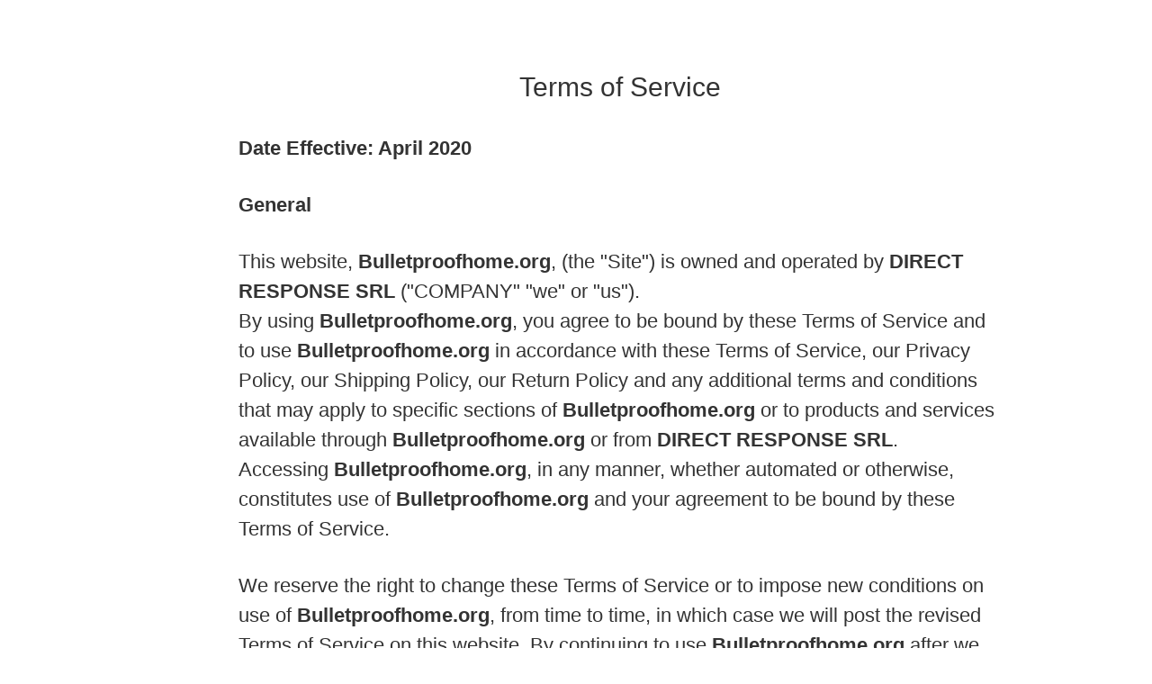

--- FILE ---
content_type: text/html; charset=UTF-8
request_url: https://www.bulletproofhome.org/statics/termsandconditions.php?r=7956&rx=1
body_size: 11962
content:
<!DOCTYPE html>
<html lang="en">

<head>
    <meta charset="utf-8">
    <meta http-equiv="X-UA-Compatible" content="IE=edge">
    <meta name="viewport" content="width=device-width, initial-scale=1.0">

    <title>Bulletproof Home - Terms And Conditions </title>
    <meta name="description" content=" Terms And Conditions">
    <link rel="stylesheet" href="https://maxcdn.bootstrapcdn.com/bootstrap/3.3.7/css/bootstrap.min.css"
        integrity="sha384-BVYiiSIFeK1dGmJRAkycuHAHRg32OmUcww7on3RYdg4Va+PmSTsz/K68vbdEjh4u" crossorigin="anonymous">
    <link rel="stylesheet" type="text/css" href="../statics/css/styles.css" />

    <!-- Google Analytics File -->
    <!-- Google tag (gtag.js) -->
<script async src="https://www.googletagmanager.com/gtag/js?id=G-KNYPW7CL9C"></script>
<script>
window.dataLayer = window.dataLayer || [];

function gtag() {
    dataLayer.push(arguments);
}
gtag('js', new Date());

gtag('config', 'G-KNYPW7CL9C');
</script></head>

<body class="footer-statics">
    <div class="container-fluid statics-main-container">
        <div class="container statics-container">
            <div class="row">
                <div class="col-sm-9 col-sm-offset-2 col-xs-12">
                    <h2 class="statics-h2">Terms of Service</h2>
                    <p><strong>Date Effective: April 2020</strong></p>
                    <p><strong>General</strong></p>
                    <p>
                        This website, <strong>Bulletproofhome.org</strong>, (the "Site") is owned and operated by <strong>DIRECT RESPONSE SRL</strong>                        ("COMPANY" "we" or "us").<br />
                        By using <strong>Bulletproofhome.org</strong>, you agree to be bound by these Terms of Service and to use <strong>Bulletproofhome.org</strong>                        in accordance with these Terms of Service, our
                        Privacy Policy, our Shipping Policy, our Return Policy and any additional terms and conditions
                        that may apply to specific sections of
                        <strong>Bulletproofhome.org</strong> or to products and services available through <strong>Bulletproofhome.org</strong> or from
                        <strong>DIRECT RESPONSE SRL</strong>.<br />
                        Accessing <strong>Bulletproofhome.org</strong>, in any manner, whether automated or otherwise, constitutes use of
                        <strong>Bulletproofhome.org</strong> and your agreement to be bound by these
                        Terms of Service.
                    </p>
                    <p>
                        We reserve the right to change these Terms of Service or to impose new conditions on use of
                        <strong>Bulletproofhome.org</strong>, from time to time, in which case
                        we will post the revised Terms of Service on this website. By continuing to use <strong>Bulletproofhome.org</strong>                        after we post any such changes, you accept the
                        Terms of Service, as modified.
                    </p>
                    <p>
                        <strong>Intellectual Property Rights</strong>
                    </p>
                    <p>
                        <strong>Our Limited License to You.</strong> This Site and all the materials available on
                        <strong>Bulletproofhome.org</strong> are the property of us and/or our
                        affiliates or licensors, and are protected by copyright, trademark, and other intellectual
                        property laws. <strong>Bulletproofhome.org</strong> is provided solely
                        for your personal noncommercial use. You may not use <strong>Bulletproofhome.org</strong> or the materials available on
                        <strong>Bulletproofhome.org</strong> in a manner that constitutes an
                        infringement of our rights or that has not been authorized by us. More specifically, unless
                        explicitly authorized in these Terms of
                        Service or by the owner of the materials, you may not modify, copy, reproduce, republish,
                        upload, post, transmit, translate, sell,
                        create derivative works, exploit, or distribute in any manner or medium (including by email or
                        other electronic means) any material
                        from <strong>Bulletproofhome.org</strong>.<br />
                        You may, however, from time to time, download and/or print one copy of individual pages of
                        <strong>Bulletproofhome.org</strong> for your personal, non-commercial
                        use, provided that you keep intact all copyright and other proprietary notices.
                    </p>
                    <p>
                        <strong>Your License to Us.</strong> By posting or submitting any material (including, without
                        limitation, comments, blog entries,
                        Facebook postings, photos and videos) to us via <strong>Bulletproofhome.org</strong>, internet groups, social media
                        venues, or to any of our staff via email, text
                        or otherwise, you are representing:<br />
                        (i) that you are the owner of the material, or are making your posting or submission with the
                        express consent of the owner of the material; and<br />
                        (ii) that you are thirteen years of age or older. In addition, when you submit, email,
                        text or deliver or post any material, you are granting us, and anyone authorized by us, a
                        royalty-free, perpetual, irrevocable,
                        non-exclusive, unrestricted, worldwide license to use, copy, modify, transmit, sell, exploit,
                        create derivative works from, distribute,
                        and/or publicly perform or display such material, in whole or in part, in any manner or medium,
                        now known or hereafter developed, for
                        any purpose.<br />
                        The foregoing grant shall include the right to exploit any proprietary rights in such posting or
                        submission, including, but not limited
                        to, rights under copyright, trademark, service mark or patent laws under any relevant
                        jurisdiction. Also, in connection with the
                        exercise of such rights, you grant us, and anyone authorized by us, the right to identify you as
                        the author of any of your postings or
                        submissions by name, email address or screen name, as we deem appropriate.
                    </p>
                    <p>
                        You acknowledge and agree that any contributions originally created by you for us shall be
                        deemed a "work made for hire" when the work
                        performed is within the scope of the definition of a work made for hire in Section 101 of the
                        United States Copyright Law, as amended.<br />
                        As such, the copyrights in those works shall belong to <strong>DIRECT RESPONSE SRL</strong> from their creation. Thus,
                        <strong>DIRECT RESPONSE SRL</strong> shall be deemed the author and
                        exclusive owner thereof and shall have the right to exploit any or all of the results and
                        proceeds in any and all media, now known or
                        hereafter devised, throughout the universe, in perpetuity, in all languages, as <strong>DIRECT RESPONSE SRL</strong>                        determines.<br />
                        In the event that any of the results and proceeds of your submissions hereunder are not deemed a
                        "work made for hire" under Section 101
                        of the Copyright Act, as amended, you hereby, without additional compensation, irrevocably
                        assign, convey and transfer to <strong>DIRECT RESPONSE SRL</strong> all
                        proprietary rights, including without limitation, all copyrights and trademarks throughout the
                        universe, in perpetuity in every medium,
                        whether now known or hereafter devised, to such material and any and all right, title and
                        interest in and to all such proprietary
                        rights in every medium, whether now known or hereafter devised, throughout the universe, in
                        perpetuity. Any posted material which are
                        reproductions of prior works by you shall be co-owned by us.
                    </p>
                    <p>
                        You acknowledge that <strong>DIRECT RESPONSE SRL</strong> has the right but not the obligation to use and display any
                        postings or contributions of any kind and that
                        <strong>DIRECT RESPONSE SRL</strong> may elect to cease the use and display of any such materials (or any portion
                        thereof), at any time for any reason whatsoever.
                    </p>
                    <p>
                        <strong>Limitations on Linking and Framing.</strong> You may establish a hypertext link to
                        <strong>Bulletproofhome.org</strong> so long as the link does not state
                        or imply any sponsorship of your site by us or by <strong>Bulletproofhome.org</strong>. However, you may not, without
                        our prior written permission, frame or inline
                        link any of the content of <strong>Bulletproofhome.org</strong>, or incorporate into another website or other service
                        any of our material, content or intellectual property.
                    </p>
                    <p>
                        <strong>Disclaimers</strong>
                    </p>
                    <p>
                        Throughout <strong>Bulletproofhome.org</strong>, we may provide links and pointers to Internet sites maintained by
                        third parties. Our linking to such third-party
                        sites does not imply an endorsement or sponsorship of such sites, or the information, products
                        or services offered on or through the
                        sites. In addition, neither we nor affiliates operate or control in any respect any information,
                        products or services that third parties
                        may provide on or through <strong>Bulletproofhome.org</strong> or on websites linked to by us on <strong>Bulletproofhome.org</strong>.
                    </p>
                    <p>
                        If applicable, any opinions, advice, statements, services, offers, or other information or
                        content expressed or made available by third
                        parties, including information providers, are those of the respective authors or distributors,
                        and not <strong>DIRECT RESPONSE SRL</strong>. Neither
                        <strong>DIRECT RESPONSE SRL</strong> nor any third-party provider of information guarantees the accuracy, completeness,
                        or
                        usefulness of any content. Furthermore, <strong>DIRECT RESPONSE SRL</strong> neither endorses nor is responsible for
                        the accuracy
                        and reliability of any opinion, advice, or statement made on any of <strong>Bulletproofhome.org</strong>s by anyone
                        other than an
                        authorized <strong>DIRECT RESPONSE SRL</strong> representative while acting in his/her official capacity.
                    </p>
                    <p>
                        THE INFORMATION, PRODUCTS AND SERVICES OFFERED ON OR THROUGH <strong>Bulletproofhome.org</strong> AND BY
                        <strong>DIRECT RESPONSE SRL</strong> AND ANY THIRD-PARTY SITES ARE PROVIDED "AS IS" AND WITHOUT WARRANTIES OF ANY KIND
                        EITHER
                        EXPRESS OR IMPLIED. TO THE FULLEST EXTENT PERMISSIBLE PURSUANT TO APPLICABLE LAW, WE DISCLAIM
                        ALL WARRANTIES, EXPRESS OR IMPLIED,
                        INCLUDING, BUT NOT LIMITED TO, IMPLIED WARRANTIES OF MERCHANTABILITY AND FITNESS FOR A
                        PARTICULAR PURPOSE. WE DO NOT WARRANT THAT
                        <strong>Bulletproofhome.org</strong> OR ANY OF ITS FUNCTIONS WILL BE UNINTERRUPTED OR ERROR-FREE, THAT DEFECTS WILL BE
                        CORRECTED,
                        OR THAT ANY PART OF THIS SITE, INCLUDING BULLETIN BOARDS, OR THE SERVERS THAT MAKE IT AVAILABLE,
                        ARE FREE OF VIRUSES OR OTHER HARMFUL COMPONENTS.
                    </p>
                    <p>
                        WE DO NOT WARRANT OR MAKE ANY REPRESENTATIONS REGARDING THE USE OR THE RESULTS OF THE USE OF
                        <strong>Bulletproofhome.org</strong>                        OR MATERIALS ON THIS SITE OR ON THIRD-PARTY SITES IN TERMS OF THEIR CORRECTNESS, ACCURACY,
                        TIMELINESS, RELIABILITY OR OTHERWISE.
                    </p>
                    <p>
                        You agree at all times to defend, indemnify and hold harmless <strong>DIRECT RESPONSE SRL</strong> its affiliates,
                        their successors,
                        transferees, assignees and licensees and their respective parent and subsidiary companies,
                        agents, associates, officers, directors,
                        shareholders and employees of each from and against any and all claims, causes of action,
                        damages, liabilities, costs and expenses,
                        including legal fees and expenses, arising out of or related to your breach of any obligation,
                        warranty, representation or covenant
                        set forth herein.
                    </p>
                    <p>
                        <strong>Online Commerce</strong>
                    </p>
                    <p>
                        Certain sections of <strong>Bulletproofhome.org</strong> may allow you to purchase many different types of products and
                        services
                        online that are provided by third parties. We are not responsible for the quality, accuracy,
                        timeliness, reliability or any other aspect
                        of these products and services. If you make a purchase from a merchant on <strong>Bulletproofhome.org</strong> or on a
                        site linked
                        to by <strong>Bulletproofhome.org</strong>, the information obtained during your visit to that merchant's online store
                        or site, and
                        the information that you give as part of the transaction, such as your credit card number and
                        contact information, may be collected by
                        both the merchant and us. A merchant may have privacy and data collection practices that are
                        different from ours.<br />
                        We have no responsibility or liability for these independent policies. In addition, when you
                        purchase products or services on or through
                        <strong>Bulletproofhome.org</strong>, you may be subject to additional terms and conditions that specifically apply to
                        your purchase
                        or use of such products or services. For more information regarding a merchant, its online
                        store, its privacy policies, and/or any
                        additional terms and conditions that may apply, visit that merchant's website and click on its
                        information links or contact the merchant
                        directly.<br />
                        You release us and our affiliates from any damages that you incur, and agree not to assert any
                        claims against us or them, arising from
                        your purchase or use of any products or services made available by third parties through
                        <strong>Bulletproofhome.org</strong>.
                    </p>
                    <p>
                        Your participation, correspondence or business dealings with any third party found on or through
                        our Site, regarding payment and delivery
                        of specific goods and services, and any other terms, conditions, representations or warranties
                        associated with such dealings, are solely
                        between you and such third party. You agree that <strong>DIRECT RESPONSE SRL</strong> shall not be responsible or
                        liable for any
                        loss, damage, or other matters of any sort incurred as the result of such dealings.
                    </p>
                    <p>
                        You agree to be financially responsible for all purchases made by you or someone acting on your
                        behalf through
                        <strong>Bulletproofhome.org</strong>. You agree to use <strong>Bulletproofhome.org</strong> and to purchase services or
                        products through <strong>Bulletproofhome.org</strong> for legitimate, non-commercial purposes only. You also agree not
                        to make any
                        purchases for speculative, false or fraudulent purposes or for the purpose of anticipating
                        demand for a particular product or service.
                        You agree to only purchase goods or services for yourself or for another person for whom you are
                        legally permitted to do so.<br />
                        When making a purchase for a third party that requires you to submit the third party's personal
                        information to us or a merchant, you
                        represent that you have obtained the express consent of such third party to provide such third
                        party's personal information.
                    </p>
                    <p>
                        <strong>Interactive Features</strong>
                    </p>
                    <p>
                        This Site may include a variety of features, such as bulletin boards, web logs, chat rooms, and
                        email services, which allow feedback to
                        us and real-time interaction between users, and other features which allow users to communicate
                        with others. Responsibility for what is
                        posted on bulletin boards, web logs, chat rooms, and other public posting areas on
                        <strong>Bulletproofhome.org</strong>, or sent
                        via any email services on <strong>Bulletproofhome.org</strong>, lies with each user - you alone are responsible for the
                        material
                        you post or send. We do not control the messages, information or files that you or others may
                        provide through
                        <strong>Bulletproofhome.org</strong>. It is a condition of your use of <strong>Bulletproofhome.org</strong> that you do not:
                    </p>
                    <p>
                    <ul>
                        <li>
                            Restrict or inhibit any other user from using and enjoying <strong>Bulletproofhome.org</strong>.
                        </li>
                        <li>
                            Use <strong>Bulletproofhome.org</strong> to impersonate any person or entity, or falsely state or otherwise
                            misrepresent
                            your affiliation with a person or entity.
                        </li>
                        <li>
                            Interfere with or disrupt any servers or networks used to provide <strong>Bulletproofhome.org</strong> or its
                            features, or
                            disobey any requirements, procedures, policies or regulations of the networks we use to
                            provide
                            <strong>Bulletproofhome.org</strong>.
                        </li>
                        <li>
                            Use <strong>Bulletproofhome.org</strong> to instigate or encourage others to commit illegal activities or cause
                            injury or
                            property damage to any person.
                        </li>
                        <li>
                            Gain unauthorized access to <strong>Bulletproofhome.org</strong>, or any account, computer system, or network
                            connected to
                            this Site, by means such as hacking, password mining or other illicit means.
                        </li>
                        <li>
                            Obtain or attempt to obtain any materials or information through any means not intentionally
                            made available through this Site.
                        </li>
                        <li>
                            Use <strong>Bulletproofhome.org</strong> to post or transmit any unlawful, threatening, abusive, libelous,
                            defamatory,
                            obscene, vulgar, pornographic, profane or indecent information of any kind, including
                            without limitation any transmissions
                            constituting or encouraging conduct that would constitute a criminal offense, give rise to
                            civil liability or otherwise violate
                            any local, state, national or international law.
                        </li>
                        <li>
                            Use <strong>Bulletproofhome.org</strong> to post or transmit any information, software or other material that
                            violates or
                            infringes upon the rights of others, including material that is an invasion of privacy or
                            publicity rights or that is protected
                            by copyright, trademark or other proprietary right, or derivative works with respect
                            thereto, without first obtaining permission
                            from the owner or rights holder.
                        </li>
                        <li>
                            Use <strong>Bulletproofhome.org</strong> to post or transmit any information, software or other material that
                            contains a
                            virus or other harmful component.
                        </li>
                        <li>
                            Use <strong>Bulletproofhome.org</strong> to post, transmit or in any way exploit any information, software or other
                            material
                            for commercial purposes, or that contains advertising.
                        </li>
                        <li>
                            Use <strong>Bulletproofhome.org</strong> to advertise or solicit to anyone to buy or sell products or services, or
                            to make
                            donations of any kind, without our express written approval.
                        </li>
                        <li>
                            Gather for marketing purposes any email addresses or other personal information that has
                            been posted by other users of
                            <strong>Bulletproofhome.org</strong>.
                        </li>
                    </ul>
                    </p>
                    <p>
                        <strong>DIRECT RESPONSE SRL</strong> may host message boards, chats and other private/public forums on its Sites and on
                        other
                        platforms. Any user failing to comply with the terms and conditions of this Agreement may be
                        expelled from and refused continued access
                        to, the message boards, groups, chats or other such forums in the future. <strong>DIRECT RESPONSE SRL</strong> or its
                        designated
                        agents may remove or alter any user-created content at any time for any reason. Message boards,
                        chats and other public forums are
                        intended to serve as discussion centers for users and subscribers. Information and content
                        posted within these public forums may be
                        provided by <strong>DIRECT RESPONSE SRL</strong> staff, <strong>DIRECT RESPONSE SRL</strong>'s outside contributors, or by users not connected
                        with <strong>DIRECT RESPONSE SRL</strong>,
                        some of whom may employ anonymous user names. <strong>DIRECT RESPONSE SRL</strong> expressly disclaims all
                        responsibility and
                        endorsement and makes no representation as to the validity of any opinion, advice, information
                        or statement made or displayed in these
                        forums by third parties, nor are we responsible for any errors or omissions in such postings, or
                        for hyperlinks embedded in any
                        messages. Under no circumstances will we, our affiliates, suppliers or agents be liable for any
                        loss or damage caused by your reliance
                        on information obtained through these forums. The opinions expressed in these forums are solely
                        the opinions of the participants, and
                        do not reflect the opinions of <strong>DIRECT RESPONSE SRL</strong> or any of its subsidiaries or affiliates.
                    </p>
                    <p>
                        <strong>DIRECT RESPONSE SRL</strong> has no obligation whatsoever to monitor any of the content or postings on the
                        message boards, chat rooms or other public
                        forums on <strong>Bulletproofhome.org</strong>. However, you acknowledge and agree that we have the absolute right to
                        monitor the same at our sole discretion.
                        In addition, we reserve the right to alter, edit, refuse to post or remove any postings or
                        content, in whole or in part, for any reason
                        and to disclose such materials and the circumstances surrounding their transmission to any third
                        party in order to satisfy any
                        applicable law, regulation, legal process or governmental request and to protect ourselves, our
                        clients, sponsors, users and visitors.
                    </p>
                    <p>
                        <strong>Registration</strong>
                    </p>
                    <p>
                        To access certain features of <strong>Bulletproofhome.org</strong>, we may ask you to provide certain demographic
                        information including your gender, year of
                        birth, zip code and country. In addition, if you elect to sign-up for a particular feature of
                        <strong>Bulletproofhome.org</strong>, such as chat rooms, web
                        logs, or bulletin boards, you may also be asked to register with us on the form provided and
                        such registration may require you to
                        provide personally identifiable information such as your name and email address. You agree to
                        provide true, accurate, current and
                        complete information about yourself as prompted by <strong>Bulletproofhome.org</strong>'s registration form. If we have
                        reasonable grounds to suspect that
                        such information is untrue, inaccurate, or incomplete, we have the right to suspend or terminate
                        your account and refuse any and all
                        current or future use of <strong>Bulletproofhome.org</strong> (or any portion thereof).<br />
                        Our use of any personally identifiable information you provide to us as part of the registration
                        process is governed by the terms of our
                        Privacy Policy.
                    </p>
                    <p>
                        <strong>Passwords</strong>
                    </p>
                    <p>
                        To use certain features of <strong>Bulletproofhome.org</strong>, you will need a username and password, which you will
                        receive through <strong>Bulletproofhome.org</strong>'s
                        registration process. You are responsible for maintaining the confidentiality of the password
                        and account, and are responsible for all
                        activities (whether by you or by others) that occur under your password or account. You agree to
                        notify us immediately of any
                        unauthorized use of your password or account or any other breach of security, and to ensure that
                        you exit from your account at the end
                        of each session.<br />
                        We cannot and will not be liable for any loss or damage arising from your failure to protect
                        your password or account information.
                    </p>
                    <p>
                        <strong>Limitation of Liability</strong>
                    </p>
                    <p>
                        UNDER NO CIRCUMSTANCES, INCLUDING, BUT NOT LIMITED TO, NEGLIGENCE, SHALL WE, OUR SUBSIDIARY AND
                        PARENT COMPANIES OR AFFILIATES BE
                        LIABLE FOR ANY DIRECT, INDIRECT, INCIDENTAL, SPECIAL OR CONSEQUENTIAL DAMAGES THAT RESULT FROM
                        THE USE OF, OR THE INABILITY TO USE,
                        <strong>Bulletproofhome.org</strong>, INCLUDING OUR MESSAGING, BLOGS, COMMENTS OF OTHERS, BOOKS, EMAILS, PRODUCTS, OR
                        SERVICES, OR THIRD-PARTY MATERIALS,
                        PRODUCTS, OR SERVICES MADE AVAILABLE THROUGH <strong>Bulletproofhome.org</strong> OR BY US IN ANY WAY, EVEN IF WE ARE
                        ADVISED BEFOREHAND OF THE POSSIBILITY OF
                        SUCH DAMAGES. (BECAUSE SOME STATES DO NOT ALLOW THE EXCLUSION OR LIMITATION OF CERTAIN
                        CATEGORIES OF DAMAGES, THE ABOVE LIMITATION MAY
                        NOT APPLY TO YOU.<br />
                        IN SUCH STATES, OUR LIABILITY AND THE LIABILITY OF OUR SUBSIDIARY AND PARENT COMPANIES OR
                        AFFILIATES IS LIMITED TO
                        THE FULLEST EXTENT PERMITTED BY SUCH STATE LAW.) YOU SPECIFICALLY ACKNOWLEDGE AND AGREE THAT WE
                        ARE NOT LIABLE FOR ANY DEFAMATORY,
                        OFFENSIVE OR ILLEGAL CONDUCT OF ANY USER. IF YOU ARE DISSATISFIED WITH <strong>Bulletproofhome.org</strong>, ANY
                        MATERIALS, PRODUCTS, OR SERVICES ON
                        <strong>Bulletproofhome.org</strong>, OR WITH ANY OF <strong>Bulletproofhome.org</strong>'S TERMS AND CONDITIONS, YOUR SOLE AND EXCLUSIVE
                        REMEDY IS TO DISCONTINUE USING
                        <strong>Bulletproofhome.org</strong> AND THE PRODUCTS, SERVICES AND/OR MATERIALS.
                    </p>
                    <p>
                        THIS SITE IS CONTINUALLY UNDER DEVELOPMENT AND <strong>DIRECT RESPONSE SRL</strong> MAKES NO WARRANTY OF ANY KIND,
                        IMPLIED OR EXPRESS, AS TO ITS ACCURACY,
                        COMPLETENESS OR APPROPRIATENESS FOR ANY PURPOSE.
                    </p>
                    <p>
                        ALEC DEACON IS A PSEUDONYM WHICH OUR WRITERS USE TO COMMENT ON ISSUES RELEVANT TO
                        OUR CUSTOMERS AND RECOMMEND PRODUCTS WHICH WE BELIEVE
                        ARE SOLUTIONS TO SERIOUS PROBLEMS, SITUATIONS OR ISSUES.<br />
                        WE USE A PSEUDONYM FOR PRIVACY PURPOSES AND ENABLE US TO USE THE TALENTS OF EXPERTS IN A VARIETY
                        OF FIELDS TO COMMENT ON RELEVANT ISSUES
                        AND SOLUTIONS THEREOF.
                    </p>
                    <p>
                        <u>WITH REGARDS TO CONTENT RELATING TO HEALTH & WELLNESS ON <strong>Bulletproofhome.org</strong>:</u>
                    </p>
                    <p>
                        THIS SITE AND CONTENT WHICH WE PRODUCE AND OFFER FORM SALE OFFERS HEALTH, WELLNESS, FITNESS AND
                        NUTRITIONAL INFORMATION AND IS DESIGNED
                        FOR EDUCATIONAL PURPOSES ONLY. YOU SHOULD NOT RELY ON THIS INFORMATION AS A SUBSTITUTE FOR, NOR
                        DOES IT REPLACE, PROFESSIONAL MEDICAL
                        ADVICE, DIAGNOSIS, OR TREATMENT. IF YOU HAVE ANY CONCERNS OR QUESTIONS ABOUT YOUR HEALTH, YOU
                        SHOULD ALWAYS CONSULT WITH A PHYSICIAN OR
                        OTHER HEALTH-CARE PROFESSIONAL. DO NOT DISREGARD, AVOID OR DELAY OBTAINING MEDICAL OR HEALTH
                        RELATED ADVICE FROM YOUR HEALTH-CARE
                        PROFESSIONAL BECAUSE OF SOMETHING YOU MAY HAVE READ ON THIS SITE.<br />
                        THE USE OF ANY INFORMATION PROVIDED ON THIS SITE IS SOLELY AT YOUR OWN RISK.
                    </p>
                    <p>
                        NOTHING STATED OR POSTED ON THIS SITE OR AVAILABLE THROUGH ANY SERVICES ARE INTENDED TO BE, AND
                        MUST NOT BE TAKEN TO BE, THE PRACTICE OF
                        MEDICAL OR COUNSELING CARE. FOR PURPOSES OF THIS AGREEMENT, THE PRACTICE OF MEDICINE AND
                        COUNSELING INCLUDES, WITHOUT LIMITATION,
                        PSYCHIATRY, PSYCHOLOGY, PSYCHOTHERAPY, OR PROVIDING HEALTH CARE TREATMENT, INSTRUCTIONS,
                        DIAGNOSIS, PROGNOSIS OR ADVICE.
                    </p>
                    <p>
                        <strong>Termination</strong>
                    </p>
                    <p>
                        We may cancel or terminate your right to use <strong>Bulletproofhome.org</strong> or any part of <strong>Bulletproofhome.org</strong> at any
                        time without notice. In the event of
                        cancellation or termination, you are no longer authorized to access the part of <strong>Bulletproofhome.org</strong>                        affected by such cancellation or
                        termination. The restrictions imposed on you with respect to material downloaded from
                        <strong>Bulletproofhome.org</strong>, and the disclaimers and limitations
                        of liabilities set forth in these Terms of Service, shall survive.
                    </p>
                    <p>
                        <strong>Refund Policy</strong>
                    </p>
                    <p>
                        Your purchase of a product or service or ticket to an event may or may not provide for any
                        refund.<br />
                        Each specific product, service, event or course will specify its own refund policy.
                    </p>
                    <p>
                        <strong>Digital Millennium Copyright Act</strong>
                    </p>
                    <p>
                        The Digital Millennium Copyright Act of 1998 (the "DMCA") provides recourse for copyright owners
                        who believe that material appearing on
                        the Internet infringes their rights under the U.S. copyright law. If you believe in good faith
                        that materials hosted by <strong>DIRECT RESPONSE SRL</strong>                        infringe your copyright, you, or your agent may send to <strong>DIRECT RESPONSE SRL</strong> a notice requesting that
                        the material be removed or access to it
                        be blocked. Any notification by a copyright owner or a person authorized to act on its behalf
                        that fails to comply with requirements of
                        the DMCA shall not be considered sufficient notice and shall not be deemed to confer upon
                        <strong>DIRECT RESPONSE SRL</strong> actual knowledge of facts or
                        circumstances from which infringing material or acts are evident.<br />
                        If you believe in good faith that a notice of copyright infringement has been wrongly filed
                        against you, the DMCA permits you to send to
                        <strong>DIRECT RESPONSE SRL</strong> a counter-notice. All notices and counter notices must meet the then current
                        statutory requirements imposed by the DMCA;
                        see <a href="https://www.loc.gov/copyright" target="_blank">www.loc.gov/copyright</a> for
                        details. <strong>DIRECT RESPONSE SRL</strong>'s Copyright Agent for
                        notice shall be <a href="/cdn-cgi/l/email-protection#0b6a676e734b786a7d6a6979647825686466"><span class="__cf_email__" data-cfemail="751419100d350614031417071a065b161a18">[email&#160;protected]</span></a>                    </p>
                    <p>
                        <strong>Assignment</strong>
                    </p>
                    <p>
                        This Agreement shall be binding upon and inure to the benefit of <strong>DIRECT RESPONSE SRL</strong> and our
                        respective assigns, successors, heirs, and legal
                        representatives. Neither this Agreement nor any rights hereunder may be assigned without the
                        prior written consent of <strong>DIRECT RESPONSE SRL</strong>                        Notwithstanding the foregoing, all rights and obligations under this Agreement may be freely
                        assigned by <strong>DIRECT RESPONSE SRL</strong> to any affiliated
                        entity or any of its wholly owned subsidiaries.
                    </p>
                    <p>
                        <strong>Dispute Resolution:</strong>
                    </p>
                    <p>
                        These Terms of Use shall be governed by and construed in accordance with the laws of the State
                        of Romania and any dispute shall be
                        subject to binding arbitration in Bucharest, Romania. If any provision of this agreement shall
                        be unlawful, void or for any reason
                        unenforceable, then that provision shall be deemed severable from this agreement and shall not
                        affect the validity and enforceability
                        of any remaining provisions.
                    </p>
                    <p>
                        <strong>Class Action Waiver</strong>
                    </p>
                    <p>
                        You may only resolve disputes with us on an individual basis, and may not bring a claim as a
                        plaintiff or a class member in a class,
                        consolidated, or representative action. Class arbitrations, class actions, private attorney
                        general actions, and consolidation with
                        other arbitrations aren't allowed.
                    </p>
                    <p>
                        The arbitrator may not consolidate more than one person's claims, and may not otherwise preside
                        over any form of a class or
                        representative proceeding or claims (such as a class action, consolidated action or private
                        attorney general action) unless all relevant
                        parties specifically agree to do so following initiation of the arbitration.
                    </p>
                    <p>
                        <strong>Severability</strong>
                    </p>
                    <p>
                        If any clause within these Terms of Service (other than the Class Action Waiver clause above) is
                        found to be illegal or unenforceable,
                        that clause will be severed from these Terms of Service, and the remainder of these Terms of
                        Service will be given full force and effect.
                        If the Class Action Waiver clause is found to be illegal or unenforceable, this entire Provision
                        will be unenforceable and the dispute
                        will be decided by a court.
                    </p>
                    <p><strong>Policy against advertising our Website using unsolicited email messages</strong></p>
                    <p>We require that all third-party e-mails promoting Bulletproofhome.org or our products are
                        sent only to those who have agreed to receive such messages. We prohibit any advertising of us
                        and our websites using unsolicited email messages. We will terminate our relationship with any
                        third parties who do not comply with this policy.
                        If you feel you've been sent unsolicited emails promoting us or our websites and would like to
                        register a complaint, please email us at <a href="/cdn-cgi/l/email-protection#1333606663637c616753606661657a657c6376777a723d707c7e"><span class="__cf_email__" data-cfemail="24575154544b565064575156524d524b5441404d450a474b49">[email&#160;protected]</span></a>. We will
                        immediately investigate your complaint</p>
                </div>
            </div>
        </div>
    </div>
    <footer class="container container-footer">
        <div class="row row-urls text-center">
	<a href="../statics/disclaimer.php" target="_blank">Disclaimer</a>
	<a href="../statics/privacy.php" target="_blank">Privacy</a>
	<a href="../statics/termsandconditions.php" target="_blank">Terms and Conditions</a>
	<a href="../statics/returnsandrefundspolicy.php" target="_blank">Returns and Refunds Policy</a>
	<a href="https://www.survivopedia.com/ccpa/" target="_blank" onclick="StopExit=true;"
						title="Send a request through the CCPA form, it will open in a new window">Do Not Sell My Info</a>
	<a class="last" href="../statics/contact.php" target="_blank">Contact</a>
</div>

<div class="row row-copy">
	<div class="col-sm-12 col-md-12 text-center">
		<p>Copyright &copy; 2025 Bulletproofhome.org</p>
	</div>
</div>

<div class="row">
	<div class="col-sm-12 col-md-12 text-center cb-note">
		<p>Disclaimer: The thoughts and opinions expressed here are those of the seller(s) alone and do not necessarily reflect the views of Click Sales,
		Inc., its parents, subsidiaries or affiliates. The products, information, and other content provided by this seller are provided for informational
		purposes only. In the event of any problem with products that customers purchase through this seller, customers agree that their sole remedy is
		from the seller, if any, in accordance with any seller warranties and/or seller refund policy.
		<br /><br />
		ClickBank is the retailer of products on this site. CLICKBANK&reg; is a registered trademark
of Click Sales Inc., a Delaware corporation located at 1444 S. Entertainment Ave., Suite
410 Boise, ID 83709, USA and used by permission. ClickBank's role as retailer does not
constitute an endorsement, approval or review of these products or any claim, statement or
opinion used in promotion of these products.</p>
	</div>
</div>
    </footer>
<script data-cfasync="false" src="/cdn-cgi/scripts/5c5dd728/cloudflare-static/email-decode.min.js"></script><script defer src="https://static.cloudflareinsights.com/beacon.min.js/vcd15cbe7772f49c399c6a5babf22c1241717689176015" integrity="sha512-ZpsOmlRQV6y907TI0dKBHq9Md29nnaEIPlkf84rnaERnq6zvWvPUqr2ft8M1aS28oN72PdrCzSjY4U6VaAw1EQ==" data-cf-beacon='{"version":"2024.11.0","token":"cf81f4f621a247829ca1f22b5d3b4d27","r":1,"server_timing":{"name":{"cfCacheStatus":true,"cfEdge":true,"cfExtPri":true,"cfL4":true,"cfOrigin":true,"cfSpeedBrain":true},"location_startswith":null}}' crossorigin="anonymous"></script>
</body>

</html>

--- FILE ---
content_type: text/css
request_url: https://www.bulletproofhome.org/statics/css/styles.css
body_size: 52
content:
.container-footer{
	margin-top:100px;
	font-size:14px !important;
}

.footer-statics{background:#ffffff;}
.footer-statics p{margin-top:30px;line-height:1.5em;}
.statics-main-container{font-size:22px;line-height:120%;}
.statics-container{padding-bottom:70px;padding-top:40px;}
.statics-h2{margin-top:40px;margin-bottom:35px;text-align:center;}
.url-property{word-wrap:break-word;}
.statics-footer{margin-top:70px;color:#ffffff;text-align:center;font-size:14px;background-color: #372723;}
.statics-footer a{font-size:16px;font-weight:700;color:#ffffff;}

/* body.footer-statics{background:#ffffff repeat;}
.footer-statics p{margin-top:30px;line-height:1.5em;}
.statics-main-container{font-family:'Fira Sans', sans-serif;font-size:28px;}
.statics-container{padding-bottom:70px;padding-top:40px;background:#ffffff; }
.statics-h2{text-align:center;font-size:50px;font-weight:700;color:#960E13;padding:23px 0 23px 0;}
.url-property{word-wrap:break-word;}
.statics-footer{color:#99979c;text-align:center;font-size:14px;font-family:Georgia, serif !important;font-style:italic;}
.statics-footer{background:#000000; repeat;padding-top:30px; padding-bottom:40px;color:#D2D2D2;} */
.row-urls a{color: #000000;
	text-decoration: none;
	padding: 1px 20px;
	border-right: 2px solid #000000;
	line-height:3em;}
.row-urls a.last{
	border-right: 0;
}

